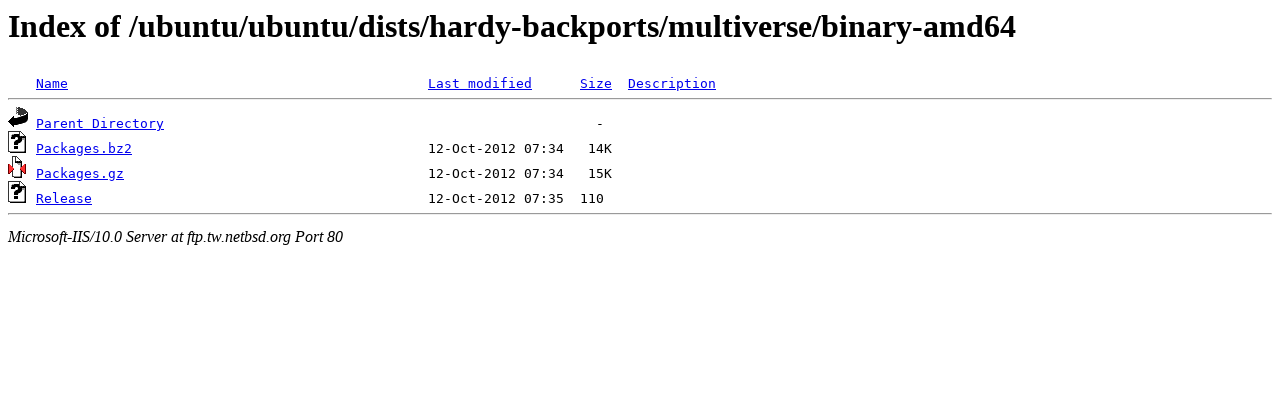

--- FILE ---
content_type: text/html;charset=ISO-8859-1
request_url: http://ftp.tw.netbsd.org/ubuntu/ubuntu/dists/hardy-backports/multiverse/binary-amd64/?C=M;O=A
body_size: 1191
content:
<!DOCTYPE HTML PUBLIC "-//W3C//DTD HTML 3.2 Final//EN">
<html>
 <head>
  <title>Index of /ubuntu/ubuntu/dists/hardy-backports/multiverse/binary-amd64</title>
 </head>
 <body>
<h1>Index of /ubuntu/ubuntu/dists/hardy-backports/multiverse/binary-amd64</h1>
<pre><img src="/icons/blank.gif" alt="Icon "> <a href="?C=N;O=A">Name</a>                                             <a href="?C=M;O=D">Last modified</a>      <a href="?C=S;O=A">Size</a>  <a href="?C=D;O=A">Description</a><hr><img src="/icons/back.gif" alt="[DIR]"> <a href="/ubuntu/ubuntu/dists/hardy-backports/multiverse/">Parent Directory</a>                                                      -   
<img src="/icons/unknown.gif" alt="[   ]"> <a href="Packages.bz2">Packages.bz2</a>                                     12-Oct-2012 07:34   14K  
<img src="/icons/compressed.gif" alt="[   ]"> <a href="Packages.gz">Packages.gz</a>                                      12-Oct-2012 07:34   15K  
<img src="/icons/unknown.gif" alt="[   ]"> <a href="Release">Release</a>                                          12-Oct-2012 07:35  110   
<hr></pre>
<address>Microsoft-IIS/10.0 Server at ftp.tw.netbsd.org Port 80</address>
</body></html>
